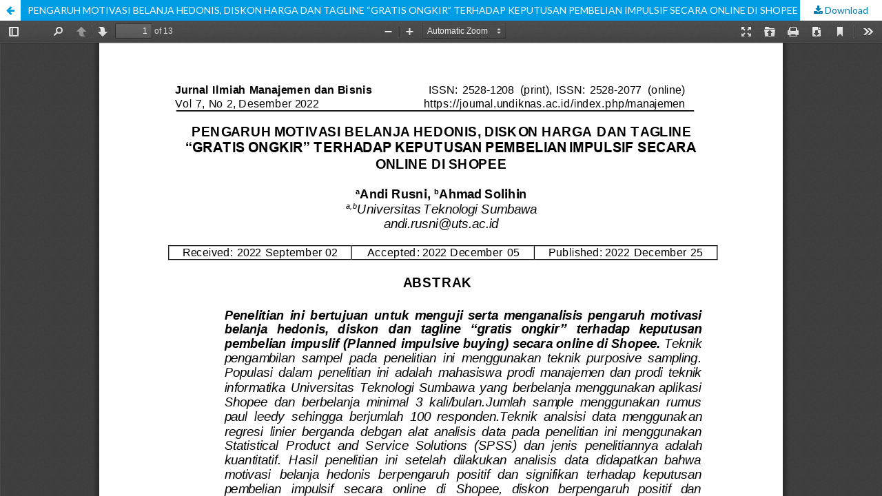

--- FILE ---
content_type: text/html; charset=utf-8
request_url: https://journal.undiknas.ac.id/index.php/manajemen/article/view/3841/1197
body_size: 1337
content:
<!DOCTYPE html>
<html lang="en-US" xml:lang="en-US">
<head>
	<meta http-equiv="Content-Type" content="text/html; charset=utf-8" />
	<meta name="viewport" content="width=device-width, initial-scale=1.0">
	<title>View of PENGARUH MOTIVASI BELANJA HEDONIS, DISKON HARGA DAN TAGLINE “GRATIS ONGKIR” TERHADAP KEPUTUSAN PEMBELIAN IMPULSIF SECARA ONLINE DI SHOPEE</title>

	
<link rel="icon" href="https://journal.undiknas.ac.id/public/journals/1/favicon_en_US.png">
<meta name="generator" content="Open Journal Systems 3.2.1.1">
<meta name="google-site-verification" content="BY3memOKhksmmwK6J0z3vGK6LlosV-bbFj3Tx23z9Sk" />
<link rel="alternate" type="application/atom+xml" href="https://journal.undiknas.ac.id/index.php/manajemen/gateway/plugin/AnnouncementFeedGatewayPlugin/atom">
<link rel="alternate" type="application/rdf+xml" href="https://journal.undiknas.ac.id/index.php/manajemen/gateway/plugin/AnnouncementFeedGatewayPlugin/rss">
<link rel="alternate" type="application/rss+xml" href="https://journal.undiknas.ac.id/index.php/manajemen/gateway/plugin/AnnouncementFeedGatewayPlugin/rss2">

	<link rel="stylesheet" href="https://journal.undiknas.ac.id/index.php/manajemen/$$$call$$$/page/page/css?name=stylesheet" type="text/css" /><link rel="stylesheet" href="//fonts.googleapis.com/css?family=Lato:400,400i,900,900i" type="text/css" /><link rel="stylesheet" href="https://cdnjs.cloudflare.com/ajax/libs/font-awesome/4.7.0/css/font-awesome.css?v=3.2.1.1" type="text/css" /><link rel="stylesheet" href="https://journal.undiknas.ac.id/plugins/generic/citations/css/citations.css?v=3.2.1.1" type="text/css" /><link rel="stylesheet" href="https://journal.undiknas.ac.id/plugins/generic/doiInSummary/styles/doi.css?v=3.2.1.1" type="text/css" /><link rel="stylesheet" href="https://journal.undiknas.ac.id/plugins/generic/orcidProfile/css/orcidProfile.css?v=3.2.1.1" type="text/css" /><link rel="stylesheet" href="https://journal.undiknas.ac.id/public/journals/1/styleSheet.css?v=3.2.1.1" type="text/css" />
	<script src="//ajax.googleapis.com/ajax/libs/jquery/3.3.1/jquery.min.js?v=3.2.1.1" type="text/javascript"></script><script src="//ajax.googleapis.com/ajax/libs/jqueryui/1.12.0/jquery-ui.min.js?v=3.2.1.1" type="text/javascript"></script><script src="https://journal.undiknas.ac.id/lib/pkp/js/lib/jquery/plugins/jquery.tag-it.js?v=3.2.1.1" type="text/javascript"></script><script src="https://journal.undiknas.ac.id/plugins/themes/default/js/lib/popper/popper.js?v=3.2.1.1" type="text/javascript"></script><script src="https://journal.undiknas.ac.id/plugins/themes/default/js/lib/bootstrap/util.js?v=3.2.1.1" type="text/javascript"></script><script src="https://journal.undiknas.ac.id/plugins/themes/default/js/lib/bootstrap/dropdown.js?v=3.2.1.1" type="text/javascript"></script><script src="https://journal.undiknas.ac.id/plugins/themes/default/js/main.js?v=3.2.1.1" type="text/javascript"></script>
</head>
<body class="pkp_page_article pkp_op_view">

		<header class="header_view">

		<a href="https://journal.undiknas.ac.id/index.php/manajemen/article/view/3841" class="return">
			<span class="pkp_screen_reader">
									Return to Article Details
							</span>
		</a>

		<a href="https://journal.undiknas.ac.id/index.php/manajemen/article/view/3841" class="title">
			PENGARUH MOTIVASI BELANJA HEDONIS, DISKON HARGA DAN TAGLINE “GRATIS ONGKIR” TERHADAP KEPUTUSAN PEMBELIAN IMPULSIF SECARA ONLINE DI SHOPEE
		</a>

		<a href="https://journal.undiknas.ac.id/index.php/manajemen/article/download/3841/1197/10600" class="download" download>
			<span class="label">
				Download
			</span>
			<span class="pkp_screen_reader">
				Download PDF
			</span>
		</a>

	</header>

	<div id="pdfCanvasContainer" class="galley_view">
				<iframe src="https://journal.undiknas.ac.id/plugins/generic/pdfJsViewer/pdf.js/web/viewer.html?file=https%3A%2F%2Fjournal.undiknas.ac.id%2Findex.php%2Fmanajemen%2Farticle%2Fdownload%2F3841%2F1197%2F10600" width="100%" height="100%" style="min-height: 500px;" title="PDF of PENGARUH MOTIVASI BELANJA HEDONIS, DISKON HARGA DAN TAGLINE “GRATIS ONGKIR” TERHADAP KEPUTUSAN PEMBELIAN IMPULSIF SECARA ONLINE DI SHOPEE" allowfullscreen webkitallowfullscreen></iframe>
	</div>
	
</body>
</html>


--- FILE ---
content_type: text/css
request_url: https://journal.undiknas.ac.id/public/journals/1/styleSheet.css?v=3.2.1.1
body_size: 137
content:
/* Garis mendatar merah maroon pada header */
.pkp_structure_head {
    border-bottom: 35px solid #00A1FF; /* Warna merah maroon */
}



